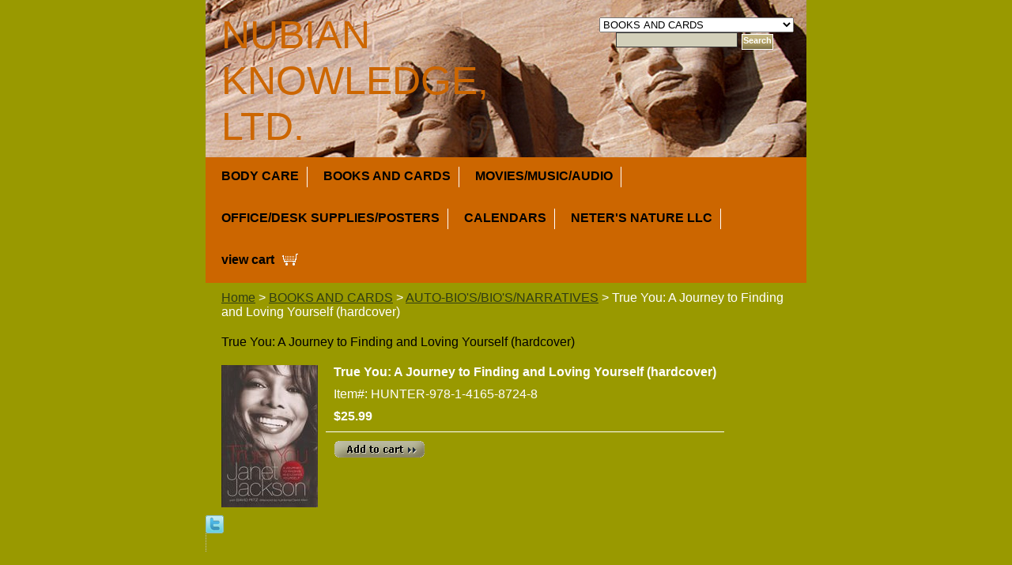

--- FILE ---
content_type: text/html
request_url: https://www.nubian-knowledge.com/tryojotofian.html
body_size: 6505
content:
<!DOCTYPE HTML><html><head>
<link rel="image_src" href="https://s.turbifycdn.com/aah/yhst-12155464231124/true-you-a-journey-to-finding-and-loving-yourself-hardcover-25.gif" />
<meta property="og:image" content="https://s.turbifycdn.com/aah/yhst-12155464231124/true-you-a-journey-to-finding-and-loving-yourself-hardcover-25.gif" />
<title>rue You: A Journey to Finding and Loving Yourself (Hardcover) by Janet Jackson </title><meta name="Description" content="rue You: A Journey to Finding and Loving Yourself (Hardcover)
by Janet Jackson " /><meta name="Keywords" content="rue You: A Journey to Finding and Loving Yourself (Hardcover)
by Janet Jackson " /><link rel="stylesheet" type="text/css" href="css-base.css" /><link rel="stylesheet" type="text/css" href="css-element.css" /><link rel="stylesheet" type="text/css" href="css-edits.css" /></head><body id="itemtype"><script type="text/javascript" id="yfc_loader" src="https://turbifycdn.com/store/migration/loader-min-1.0.34.js?q=yhst-12155464231124&ts=1761846510&p=1&h=order.store.turbify.net"></script> <div id="ys_superbar">
	   <div id="ys_cpers">
		<div id="yscp_welcome_msg"></div>
		<div id="yscp_signin_link"></div>
		<div id="yscp_myaccount_link"></div>
		<div id="yscp_signout_link"></div>
	   </div>
	   <div id="yfc_mini"></div>
	   <div class="ys_clear"></div>
	</div>
      <div id="mainbody"><div id="header"><h3 class="storeLogo"><a href="index.html" title="NUBIAN KNOWLEDGE, LTD.">NUBIAN KNOWLEDGE, LTD.</a></h3><div class="searcharea"><form name="searchForm" class="searchForm" action="nsearch.html" method="GET"><select onchange="if (typeof YSB_AUTOCOMPLETE == 'object') { YSB_AUTOCOMPLETE.controller.setSuggestCategory(event); }"  name="section"><option value="">All Categories</option><option value="hair--body-toiletries">BODY CARE </option><option value="books" selected="selected" >BOOKS AND CARDS </option><option value="dvds-cdsvhs">MOVIES/MUSIC/AUDIO </option><option value="home-decor">HOME DECOR </option><option value="officedesk-supplies">OFFICE/DESK SUPPLIES/POSTERS </option><option value="accessories">ACCESSORIES </option><option value="calendars">CALENDARS </option><option value="flags">FLAGS </option></select><input autocomplete="off" type="text" id="searchInput" class="searchInput" name="query" placeholder="" onkeyup="if (typeof YSB_AUTOCOMPLETE == 'object') { YSB_AUTOCOMPLETE.controller.suggest(event); }"><input type="submit" title="Search"id="searchSubmit" class="ys_primary" value="Search"><input type="hidden" value="yhst-12155464231124" name="vwcatalog"></form></div>   <script type="text/javascript"> 
                    var isSafari = !!navigator.userAgent.match(/Version\/[\d\.]+.*Safari/); 
                    var isIOS = !!navigator.platform && /iPad|iPhone|iPod/.test(navigator.platform); 
                    if (isSafari && isIOS) { 
                        document.forms["searcharea"].onsubmit = function (searchAreaForm) { 
                            var elementsList = this.elements, queryString = '', url = '', action = this.action; 
                            for(var i = 0; i < elementsList.length; i++) { 
                                if (elementsList[i].name) { 
                                    if (queryString) { 
                                        queryString = queryString + "&" +  elementsList[i].name + "=" + encodeURIComponent(elementsList[i].value); 
                                    } else { 
                                        queryString = elementsList[i].name + "=" + encodeURIComponent(elementsList[i].value); 
                                    } 
                                } 
                            } 
                            if (action.indexOf("?") == -1) { 
                                action = action + "?"; 
                            } 
                            url = action + queryString; 
                            window.location.href = url; 
                            return false; 
                        } 
                    } 
                </script> 
        </div><div id="topNav"><div><a href="hair--body-toiletries.html" title="BODY CARE">BODY CARE</a></div><div><a href="books.html" title="BOOKS AND CARDS">BOOKS AND CARDS</a></div><div><a href="dvds-cdsvhs.html" title="MOVIES/MUSIC/AUDIO">MOVIES/MUSIC/AUDIO</a></div><div><a href="officedesk-supplies.html" title="OFFICE/DESK SUPPLIES/POSTERS">OFFICE/DESK SUPPLIES/POSTERS</a></div><div><a href="calendars.html" title="CALENDARS">CALENDARS</a></div><div><a href="nenallc.html" title="NETER'S NATURE LLC">NETER'S NATURE LLC</a></div><div class="topNavViewCart"><a href="https://order.store.turbify.net/yhst-12155464231124/cgi-bin/wg-order?yhst-12155464231124" title="view cart">view cart</a></div><br class="clear" /></div><div id="bodyContent"><div class="breadcrumbs"><a href="index.html">Home</a> &gt; <a href="books.html">BOOKS AND CARDS</a> &gt; <a href="biographies.html">AUTO-BIO'S/BIO'S/NARRATIVES</a> &gt; True You: A Journey to Finding and Loving Yourself (hardcover)</div><div id="contentarea"><div class="itemPageTitle">True You: A Journey to Finding and Loving Yourself (hardcover)</div><div class="itemContainer"><div class="floatLeft"><a href="https://s.turbifycdn.com/aah/yhst-12155464231124/true-you-a-journey-to-finding-and-loving-yourself-hardcover-26.gif"><img src="https://s.turbifycdn.com/aah/yhst-12155464231124/true-you-a-journey-to-finding-and-loving-yourself-hardcover-29.gif" width="122" height="180" border="0" hspace="0" vspace="0" alt="True You: A Journey to Finding and Loving Yourself (hardcover)" class="Image" title="True You: A Journey to Finding and Loving Yourself (hardcover)" /></a></div><div class="itemProperties"><form method="POST" action="https://order.store.turbify.net/yhst-12155464231124/cgi-bin/wg-order?yhst-12155464231124+tryojotofian"><div class="itemName">True You: A Journey to Finding and Loving Yourself (hardcover)</div><div class="itemCode">Item#: HUNTER-978-1-4165-8724-8</div><div class="itemPrice"><div class="priceBold"><b>$25.99</b></div></div><div class="addToCart"><input type="image" class="addtocartImg" title="Add to cart" src="https://s.turbifycdn.com/aah/yhst-12155464231124/ritual-power-healing-and-community-paperback-29.gif" /><input name="vwcatalog" type="hidden" value="yhst-12155464231124" /><input name="vwitem" type="hidden" value="tryojotofian" /></div><input type="hidden" name=".autodone" value="https://www.nubian-knowledge.com/tryojotofian.html" /></form></div><br class="clear" /><div style="clear:both"></div><div class="ys_promoitempage" id="ys_promoitempage" itemid="tryojotofian" itemcode="HUNTER-978-1-4165-8724-8" categoryflag="0"></div>
<script language="javascript">
document.getElementsByTagName('html')[0].setAttribute('xmlns:og', 'http://opengraphprotocol.org/schema/');
</script>
<div id="ys_social_top_hr"></div>
<div id="ys_social_media">
<div id="ys_social_tweet">
<script language="javascript">function tweetwindowopen(url,width,height){var left=parseInt((screen.availWidth/2)-(width/2));var top=parseInt((screen.availHeight/2)-(height/2));var prop="width="+width+",height="+height+",left="+left+",top="+top+",screenX="+left+",screenY="+top;window.open (NULL, url,'tweetwindow',prop);}</script>
<a href="javascript:void(0);" title="Tweet"><img id="ys_social_custom_tweet_icon" src="https://s.turbifycdn.com/ae/store/secure/twitter.png" onClick="tweetwindowopen('https://twitter.com/share?count=none&text=True+You%3a+A+Journey+to+Finding+and+Loving+Yourself+(hardcover)&url=https%3a//www.nubian-knowledge.com/tryojotofian.html',550, 514)"></a></div>
<!--[if gt IE 6]>
<div id="ys_social_v_separator"><img src="https://s.turbifycdn.com/ae/store/secure/v-separator.gif"></div>
<![endif]-->
<!--[if !IE]><!-->
<div id="ys_social_v_separator"><img src="https://s.turbifycdn.com/ae/store/secure/v-separator.gif"></div>
<!--<![endif]-->
<div id="ys_social_fblike">
<!--[if gt IE 6]>
<script language="javascript">
document.getElementsByTagName('html')[0].setAttribute('xmlns:fb', 'http://ogp.me/ns/fb#');
</script>
<div id="fb-root"></div><script>(function(d, s, id) {var js, fjs = d.getElementsByTagName(s)[0];if (d.getElementById(id)) return;js = d.createElement(s); js.id = id;js.src = '//connect.facebook.net/en_US/all.js#xfbml=1&appId=';fjs.parentNode.insertBefore(js, fjs);}(document, 'script', 'facebook-jssdk'));</script><fb:like href="https://www.nubian-knowledge.com/tryojotofian.html" layout="standard" show_faces="false" width="350" action="like" colorscheme="light"></fb:like>
<![endif]-->
<!--[if !IE]><!-->
<script language="javascript">
document.getElementsByTagName('html')[0].setAttribute('xmlns:fb', 'http://ogp.me/ns/fb#');
</script>
<div id="fb-root"></div><script>(function(d, s, id) {var js, fjs = d.getElementsByTagName(s)[0];if (d.getElementById(id)) return;js = d.createElement(s); js.id = id;js.src = '//connect.facebook.net/en_US/all.js#xfbml=1&appId=';fjs.parentNode.insertBefore(js, fjs);}(document, 'script', 'facebook-jssdk'));</script><fb:like href="https://www.nubian-knowledge.com/tryojotofian.html" layout="standard" show_faces="false" width="350" action="like" colorscheme="light"></fb:like>
<!--<![endif]-->
</div>
</div>
<div id="ys_social_bottom_hr"></div>
</div><div class="pageText"><div class="pageTextHeader">Product Description</div>by Janet Jackson with David Ritz; Afterword by nutritionist David Allen<br /><br />ONE OF THE GREATEST ENTERTAINERS OF OUR TIME CANDIDLY REVEALS HER VERY PERSONAL STRUGGLE WITH AN ISSUE SO MANY OF US FACE EVERY DAY: SELF-ESTEEM.  Janet Jackson emerged from the shadows of an already famous family to become one of the most beloved, recognizable, and influential performers in the world. But at what cost? From the age of ten, when she made her acting debut on Good Times, Janet was told by Hollywood that she needed to slim down. Her well-meaning brothers, especially fun-loving Michael, teased her relentlessly until she began to believe that who she was wasn�t good enough. It was an idea that no amount of critical acclaim in television and film or, later, international platinum success in music could change.  Janet turned to food for comfort and escape. She developed a self-destructive pattern familiar to so many of us: fear and uncertainty led to bad feelings about herself and ultimately depression. The depression led to overeating. And her yo-yoing weight was painfully obvious in the bright lights of the entertainment world.  It has taken Janet most of her adult life to come to terms with who she is. But she has finally broken free of the attitudes that brought her down and has embraced realistic goals that help her eat better, exercise better, feel better, and ultimately be better.  This book is about meeting those challenges that face all of us. With candor and courage, Janet shares her painful journey to loving herself. She addresses the crazy rumors that have swirled around her for most of her life, shines an intimate light on her family, and pulls us behind the velvet rope into her unforgettable career. She also shares lessons she has learned through contact with friends and fans and reveals the fitness secrets she has learned from her trainer. Finally, her nutritionist, David Allen, unveils the wholesome, delicious recipes and lifestyle-changing tips that helped Janet get in shape�mind and spirit, heart and soul.  True You is a call to tune in to your own fundamental wisdom, to let go of the ugly comparisons, and to understand that who you are, the true you, is more than enough.</div></div><div class="pageText"><script type="text/javascript" id="yfc_loader" src="http://l.turbifycdn.com/a/lib/smbiz/store/yfc/js/0.4/loader.js?q=yhst-12155464231124&ts=1310230343&h=order.store.yahoo.net"></script></div></div><div id="footer"><div class="links"><a href="index.html">Home</a> | <a href="info.html">about us</a> | <a href="privacypolicy.html">privacy policy</a> | <a href="mailto:nubianknowledge@aol.com">send email</a> | <a href="ind.html">site map</a> | <a href="https://order.store.turbify.net/yhst-12155464231124/cgi-bin/wg-order?yhst-12155464231124">view cart</a></div><div class="copyright">Copyright � 2006 Nubian Knowledge, Ltd. All Rights Reserved.<br /></div></div></div></body>
<script type="text/javascript">var PAGE_ATTRS = {'storeId': 'yhst-12155464231124', 'itemId': 'tryojotofian', 'isOrderable': '1', 'name': 'True You: A Journey to Finding and Loving Yourself (hardcover)', 'salePrice': '25.99', 'listPrice': '25.99', 'brand': '', 'model': '', 'promoted': '', 'createTime': '1761846510', 'modifiedTime': '1761846510', 'catNamePath': 'BOOKS AND CARDS > AUTO-BIOS/BIOS/NARRATIP', 'upc': ''};</script><!-- Google tag (gtag.js) -->  <script async src='https://www.googletagmanager.com/gtag/js?id=G-44FHPPPXN3'></script><script> window.dataLayer = window.dataLayer || [];  function gtag(){dataLayer.push(arguments);}  gtag('js', new Date());  gtag('config', 'G-44FHPPPXN3');</script><script> var YStore = window.YStore || {}; var GA_GLOBALS = window.GA_GLOBALS || {}; var GA_CLIENT_ID; try { YStore.GA = (function() { var isSearchPage = (typeof(window.location) === 'object' && typeof(window.location.href) === 'string' && window.location.href.indexOf('nsearch') !== -1); var isProductPage = (typeof(PAGE_ATTRS) === 'object' && PAGE_ATTRS.isOrderable === '1' && typeof(PAGE_ATTRS.name) === 'string'); function initGA() { } function setProductPageView() { PAGE_ATTRS.category = PAGE_ATTRS.catNamePath.replace(/ > /g, '/'); PAGE_ATTRS.category = PAGE_ATTRS.category.replace(/>/g, '/'); gtag('event', 'view_item', { currency: 'USD', value: parseFloat(PAGE_ATTRS.salePrice), items: [{ item_name: PAGE_ATTRS.name, item_category: PAGE_ATTRS.category, item_brand: PAGE_ATTRS.brand, price: parseFloat(PAGE_ATTRS.salePrice) }] }); } function defaultTrackAddToCart() { var all_forms = document.forms; document.addEventListener('DOMContentLoaded', event => { for (var i = 0; i < all_forms.length; i += 1) { if (typeof storeCheckoutDomain != 'undefined' && storeCheckoutDomain != 'order.store.turbify.net') { all_forms[i].addEventListener('submit', function(e) { if (typeof(GA_GLOBALS.dont_track_add_to_cart) !== 'undefined' && GA_GLOBALS.dont_track_add_to_cart === true) { return; } e = e || window.event; var target = e.target || e.srcElement; if (typeof(target) === 'object' && typeof(target.id) === 'string' && target.id.indexOf('yfc') === -1 && e.defaultPrevented === true) { return } e.preventDefault(); vwqnty = 1; if( typeof(target.vwquantity) !== 'undefined' ) { vwqnty = target.vwquantity.value; } if( vwqnty > 0 ) { gtag('event', 'add_to_cart', { value: parseFloat(PAGE_ATTRS.salePrice), currency: 'USD', items: [{ item_name: PAGE_ATTRS.name, item_category: PAGE_ATTRS.category, item_brand: PAGE_ATTRS.brand, price: parseFloat(PAGE_ATTRS.salePrice), quantity: e.target.vwquantity.value }] }); if (typeof(target) === 'object' && typeof(target.id) === 'string' && target.id.indexOf('yfc') != -1) { return; } if (typeof(target) === 'object') { target.submit(); } } }) } } }); } return { startPageTracking: function() { initGA(); if (isProductPage) { setProductPageView(); if (typeof(GA_GLOBALS.dont_track_add_to_cart) === 'undefined' || GA_GLOBALS.dont_track_add_to_cart !== true) { defaultTrackAddToCart() } } }, trackAddToCart: function(itemsList, callback) { itemsList = itemsList || []; if (itemsList.length === 0 && typeof(PAGE_ATTRS) === 'object') { if (typeof(PAGE_ATTRS.catNamePath) !== 'undefined') { PAGE_ATTRS.category = PAGE_ATTRS.catNamePath.replace(/ > /g, '/'); PAGE_ATTRS.category = PAGE_ATTRS.category.replace(/>/g, '/') } itemsList.push(PAGE_ATTRS) } if (itemsList.length === 0) { return; } var ga_cartItems = []; var orderTotal = 0; for (var i = 0; i < itemsList.length; i += 1) { var itemObj = itemsList[i]; var gaItemObj = {}; if (typeof(itemObj.id) !== 'undefined') { gaItemObj.id = itemObj.id } if (typeof(itemObj.name) !== 'undefined') { gaItemObj.name = itemObj.name } if (typeof(itemObj.category) !== 'undefined') { gaItemObj.category = itemObj.category } if (typeof(itemObj.brand) !== 'undefined') { gaItemObj.brand = itemObj.brand } if (typeof(itemObj.salePrice) !== 'undefined') { gaItemObj.price = itemObj.salePrice } if (typeof(itemObj.quantity) !== 'undefined') { gaItemObj.quantity = itemObj.quantity } ga_cartItems.push(gaItemObj); orderTotal += parseFloat(itemObj.salePrice) * itemObj.quantity; } gtag('event', 'add_to_cart', { value: orderTotal, currency: 'USD', items: ga_cartItems }); } } })(); YStore.GA.startPageTracking() } catch (e) { if (typeof(window.console) === 'object' && typeof(window.console.log) === 'function') { console.log('Error occurred while executing Google Analytics:'); console.log(e) } } </script> <script type="text/javascript">
csell_env = 'ue1';
 var storeCheckoutDomain = 'order.store.turbify.net';
</script>

<script type="text/javascript">
  function toOSTN(node){
    if(node.hasAttributes()){
      for (const attr of node.attributes) {
        node.setAttribute(attr.name,attr.value.replace(/(us-dc1-order|us-dc2-order|order)\.(store|stores)\.([a-z0-9-]+)\.(net|com)/g, storeCheckoutDomain));
      }
    }
  };
  document.addEventListener('readystatechange', event => {
  if(typeof storeCheckoutDomain != 'undefined' && storeCheckoutDomain != "order.store.turbify.net"){
    if (event.target.readyState === "interactive") {
      fromOSYN = document.getElementsByTagName('form');
        for (let i = 0; i < fromOSYN.length; i++) {
          toOSTN(fromOSYN[i]);
        }
      }
    }
  });
</script>
<script type="text/javascript">
// Begin Store Generated Code
 </script> <script type="text/javascript" src="https://s.turbifycdn.com/lq/ult/ylc_1.9.js" ></script> <script type="text/javascript" src="https://s.turbifycdn.com/ae/lib/smbiz/store/csell/beacon-a9518fc6e4.js" >
</script>
<script type="text/javascript">
// Begin Store Generated Code
 csell_page_data = {}; csell_page_rec_data = []; ts='TOK_STORE_ID';
</script>
<script type="text/javascript">
// Begin Store Generated Code
function csell_GLOBAL_INIT_TAG() { var csell_token_map = {}; csell_token_map['TOK_SPACEID'] = '2022276099'; csell_token_map['TOK_URL'] = ''; csell_token_map['TOK_STORE_ID'] = 'yhst-12155464231124'; csell_token_map['TOK_ITEM_ID_LIST'] = 'tryojotofian'; csell_token_map['TOK_ORDER_HOST'] = 'order.store.turbify.net'; csell_token_map['TOK_BEACON_TYPE'] = 'prod'; csell_token_map['TOK_RAND_KEY'] = 't'; csell_token_map['TOK_IS_ORDERABLE'] = '1';  c = csell_page_data; var x = (typeof storeCheckoutDomain == 'string')?storeCheckoutDomain:'order.store.turbify.net'; var t = csell_token_map; c['s'] = t['TOK_SPACEID']; c['url'] = t['TOK_URL']; c['si'] = t[ts]; c['ii'] = t['TOK_ITEM_ID_LIST']; c['bt'] = t['TOK_BEACON_TYPE']; c['rnd'] = t['TOK_RAND_KEY']; c['io'] = t['TOK_IS_ORDERABLE']; YStore.addItemUrl = 'http%s://'+x+'/'+t[ts]+'/ymix/MetaController.html?eventName.addEvent&cartDS.shoppingcart_ROW0_m_orderItemVector_ROW0_m_itemId=%s&cartDS.shoppingcart_ROW0_m_orderItemVector_ROW0_m_quantity=1&ysco_key_cs_item=1&sectionId=ysco.cart&ysco_key_store_id='+t[ts]; } 
</script>
<script type="text/javascript">
// Begin Store Generated Code
function csell_REC_VIEW_TAG() {  var env = (typeof csell_env == 'string')?csell_env:'prod'; var p = csell_page_data; var a = '/sid='+p['si']+'/io='+p['io']+'/ii='+p['ii']+'/bt='+p['bt']+'-view'+'/en='+env; var r=Math.random(); YStore.CrossSellBeacon.renderBeaconWithRecData(p['url']+'/p/s='+p['s']+'/'+p['rnd']+'='+r+a); } 
</script>
<script type="text/javascript">
// Begin Store Generated Code
var csell_token_map = {}; csell_token_map['TOK_PAGE'] = 'p'; csell_token_map['TOK_CURR_SYM'] = '$'; csell_token_map['TOK_WS_URL'] = 'https://yhst-12155464231124.csell.store.turbify.net/cs/recommend?itemids=tryojotofian&location=p'; csell_token_map['TOK_SHOW_CS_RECS'] = 'false';  var t = csell_token_map; csell_GLOBAL_INIT_TAG(); YStore.page = t['TOK_PAGE']; YStore.currencySymbol = t['TOK_CURR_SYM']; YStore.crossSellUrl = t['TOK_WS_URL']; YStore.showCSRecs = t['TOK_SHOW_CS_RECS']; </script> <script type="text/javascript" src="https://s.turbifycdn.com/ae/store/secure/recs-1.3.2.2.js" ></script> <script type="text/javascript" >
</script>
</html>
<!-- html109.prod.store.e1b.lumsb.com Tue Jan 20 21:59:00 PST 2026 -->
